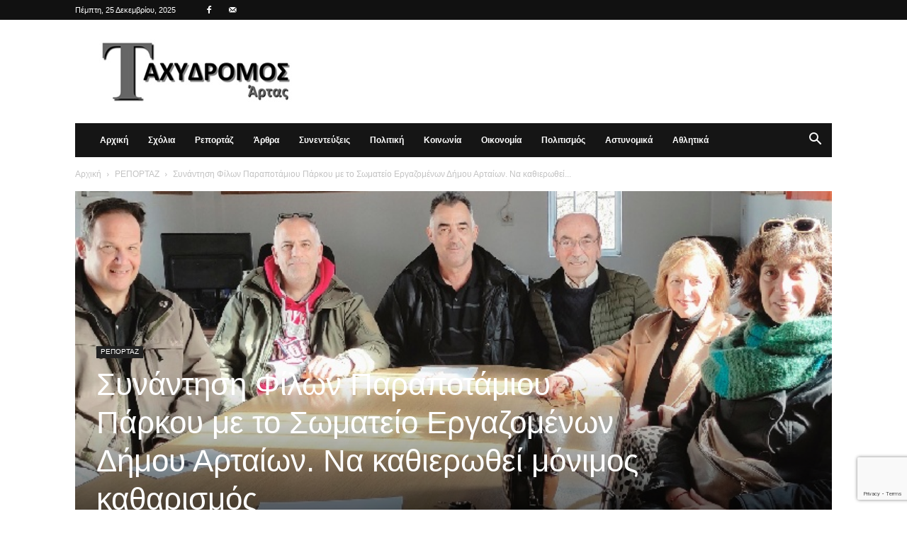

--- FILE ---
content_type: text/html; charset=utf-8
request_url: https://www.google.com/recaptcha/api2/anchor?ar=1&k=6Lc7NYcrAAAAAGekhW-Jr3KVICws-8T5xC34mU5i&co=aHR0cHM6Ly93d3cudGF4eWRyb21vc2FydGFzLmdyOjQ0Mw..&hl=en&v=7gg7H51Q-naNfhmCP3_R47ho&size=invisible&anchor-ms=20000&execute-ms=30000&cb=winico6euivl
body_size: 48184
content:
<!DOCTYPE HTML><html dir="ltr" lang="en"><head><meta http-equiv="Content-Type" content="text/html; charset=UTF-8">
<meta http-equiv="X-UA-Compatible" content="IE=edge">
<title>reCAPTCHA</title>
<style type="text/css">
/* cyrillic-ext */
@font-face {
  font-family: 'Roboto';
  font-style: normal;
  font-weight: 400;
  font-stretch: 100%;
  src: url(//fonts.gstatic.com/s/roboto/v48/KFO7CnqEu92Fr1ME7kSn66aGLdTylUAMa3GUBHMdazTgWw.woff2) format('woff2');
  unicode-range: U+0460-052F, U+1C80-1C8A, U+20B4, U+2DE0-2DFF, U+A640-A69F, U+FE2E-FE2F;
}
/* cyrillic */
@font-face {
  font-family: 'Roboto';
  font-style: normal;
  font-weight: 400;
  font-stretch: 100%;
  src: url(//fonts.gstatic.com/s/roboto/v48/KFO7CnqEu92Fr1ME7kSn66aGLdTylUAMa3iUBHMdazTgWw.woff2) format('woff2');
  unicode-range: U+0301, U+0400-045F, U+0490-0491, U+04B0-04B1, U+2116;
}
/* greek-ext */
@font-face {
  font-family: 'Roboto';
  font-style: normal;
  font-weight: 400;
  font-stretch: 100%;
  src: url(//fonts.gstatic.com/s/roboto/v48/KFO7CnqEu92Fr1ME7kSn66aGLdTylUAMa3CUBHMdazTgWw.woff2) format('woff2');
  unicode-range: U+1F00-1FFF;
}
/* greek */
@font-face {
  font-family: 'Roboto';
  font-style: normal;
  font-weight: 400;
  font-stretch: 100%;
  src: url(//fonts.gstatic.com/s/roboto/v48/KFO7CnqEu92Fr1ME7kSn66aGLdTylUAMa3-UBHMdazTgWw.woff2) format('woff2');
  unicode-range: U+0370-0377, U+037A-037F, U+0384-038A, U+038C, U+038E-03A1, U+03A3-03FF;
}
/* math */
@font-face {
  font-family: 'Roboto';
  font-style: normal;
  font-weight: 400;
  font-stretch: 100%;
  src: url(//fonts.gstatic.com/s/roboto/v48/KFO7CnqEu92Fr1ME7kSn66aGLdTylUAMawCUBHMdazTgWw.woff2) format('woff2');
  unicode-range: U+0302-0303, U+0305, U+0307-0308, U+0310, U+0312, U+0315, U+031A, U+0326-0327, U+032C, U+032F-0330, U+0332-0333, U+0338, U+033A, U+0346, U+034D, U+0391-03A1, U+03A3-03A9, U+03B1-03C9, U+03D1, U+03D5-03D6, U+03F0-03F1, U+03F4-03F5, U+2016-2017, U+2034-2038, U+203C, U+2040, U+2043, U+2047, U+2050, U+2057, U+205F, U+2070-2071, U+2074-208E, U+2090-209C, U+20D0-20DC, U+20E1, U+20E5-20EF, U+2100-2112, U+2114-2115, U+2117-2121, U+2123-214F, U+2190, U+2192, U+2194-21AE, U+21B0-21E5, U+21F1-21F2, U+21F4-2211, U+2213-2214, U+2216-22FF, U+2308-230B, U+2310, U+2319, U+231C-2321, U+2336-237A, U+237C, U+2395, U+239B-23B7, U+23D0, U+23DC-23E1, U+2474-2475, U+25AF, U+25B3, U+25B7, U+25BD, U+25C1, U+25CA, U+25CC, U+25FB, U+266D-266F, U+27C0-27FF, U+2900-2AFF, U+2B0E-2B11, U+2B30-2B4C, U+2BFE, U+3030, U+FF5B, U+FF5D, U+1D400-1D7FF, U+1EE00-1EEFF;
}
/* symbols */
@font-face {
  font-family: 'Roboto';
  font-style: normal;
  font-weight: 400;
  font-stretch: 100%;
  src: url(//fonts.gstatic.com/s/roboto/v48/KFO7CnqEu92Fr1ME7kSn66aGLdTylUAMaxKUBHMdazTgWw.woff2) format('woff2');
  unicode-range: U+0001-000C, U+000E-001F, U+007F-009F, U+20DD-20E0, U+20E2-20E4, U+2150-218F, U+2190, U+2192, U+2194-2199, U+21AF, U+21E6-21F0, U+21F3, U+2218-2219, U+2299, U+22C4-22C6, U+2300-243F, U+2440-244A, U+2460-24FF, U+25A0-27BF, U+2800-28FF, U+2921-2922, U+2981, U+29BF, U+29EB, U+2B00-2BFF, U+4DC0-4DFF, U+FFF9-FFFB, U+10140-1018E, U+10190-1019C, U+101A0, U+101D0-101FD, U+102E0-102FB, U+10E60-10E7E, U+1D2C0-1D2D3, U+1D2E0-1D37F, U+1F000-1F0FF, U+1F100-1F1AD, U+1F1E6-1F1FF, U+1F30D-1F30F, U+1F315, U+1F31C, U+1F31E, U+1F320-1F32C, U+1F336, U+1F378, U+1F37D, U+1F382, U+1F393-1F39F, U+1F3A7-1F3A8, U+1F3AC-1F3AF, U+1F3C2, U+1F3C4-1F3C6, U+1F3CA-1F3CE, U+1F3D4-1F3E0, U+1F3ED, U+1F3F1-1F3F3, U+1F3F5-1F3F7, U+1F408, U+1F415, U+1F41F, U+1F426, U+1F43F, U+1F441-1F442, U+1F444, U+1F446-1F449, U+1F44C-1F44E, U+1F453, U+1F46A, U+1F47D, U+1F4A3, U+1F4B0, U+1F4B3, U+1F4B9, U+1F4BB, U+1F4BF, U+1F4C8-1F4CB, U+1F4D6, U+1F4DA, U+1F4DF, U+1F4E3-1F4E6, U+1F4EA-1F4ED, U+1F4F7, U+1F4F9-1F4FB, U+1F4FD-1F4FE, U+1F503, U+1F507-1F50B, U+1F50D, U+1F512-1F513, U+1F53E-1F54A, U+1F54F-1F5FA, U+1F610, U+1F650-1F67F, U+1F687, U+1F68D, U+1F691, U+1F694, U+1F698, U+1F6AD, U+1F6B2, U+1F6B9-1F6BA, U+1F6BC, U+1F6C6-1F6CF, U+1F6D3-1F6D7, U+1F6E0-1F6EA, U+1F6F0-1F6F3, U+1F6F7-1F6FC, U+1F700-1F7FF, U+1F800-1F80B, U+1F810-1F847, U+1F850-1F859, U+1F860-1F887, U+1F890-1F8AD, U+1F8B0-1F8BB, U+1F8C0-1F8C1, U+1F900-1F90B, U+1F93B, U+1F946, U+1F984, U+1F996, U+1F9E9, U+1FA00-1FA6F, U+1FA70-1FA7C, U+1FA80-1FA89, U+1FA8F-1FAC6, U+1FACE-1FADC, U+1FADF-1FAE9, U+1FAF0-1FAF8, U+1FB00-1FBFF;
}
/* vietnamese */
@font-face {
  font-family: 'Roboto';
  font-style: normal;
  font-weight: 400;
  font-stretch: 100%;
  src: url(//fonts.gstatic.com/s/roboto/v48/KFO7CnqEu92Fr1ME7kSn66aGLdTylUAMa3OUBHMdazTgWw.woff2) format('woff2');
  unicode-range: U+0102-0103, U+0110-0111, U+0128-0129, U+0168-0169, U+01A0-01A1, U+01AF-01B0, U+0300-0301, U+0303-0304, U+0308-0309, U+0323, U+0329, U+1EA0-1EF9, U+20AB;
}
/* latin-ext */
@font-face {
  font-family: 'Roboto';
  font-style: normal;
  font-weight: 400;
  font-stretch: 100%;
  src: url(//fonts.gstatic.com/s/roboto/v48/KFO7CnqEu92Fr1ME7kSn66aGLdTylUAMa3KUBHMdazTgWw.woff2) format('woff2');
  unicode-range: U+0100-02BA, U+02BD-02C5, U+02C7-02CC, U+02CE-02D7, U+02DD-02FF, U+0304, U+0308, U+0329, U+1D00-1DBF, U+1E00-1E9F, U+1EF2-1EFF, U+2020, U+20A0-20AB, U+20AD-20C0, U+2113, U+2C60-2C7F, U+A720-A7FF;
}
/* latin */
@font-face {
  font-family: 'Roboto';
  font-style: normal;
  font-weight: 400;
  font-stretch: 100%;
  src: url(//fonts.gstatic.com/s/roboto/v48/KFO7CnqEu92Fr1ME7kSn66aGLdTylUAMa3yUBHMdazQ.woff2) format('woff2');
  unicode-range: U+0000-00FF, U+0131, U+0152-0153, U+02BB-02BC, U+02C6, U+02DA, U+02DC, U+0304, U+0308, U+0329, U+2000-206F, U+20AC, U+2122, U+2191, U+2193, U+2212, U+2215, U+FEFF, U+FFFD;
}
/* cyrillic-ext */
@font-face {
  font-family: 'Roboto';
  font-style: normal;
  font-weight: 500;
  font-stretch: 100%;
  src: url(//fonts.gstatic.com/s/roboto/v48/KFO7CnqEu92Fr1ME7kSn66aGLdTylUAMa3GUBHMdazTgWw.woff2) format('woff2');
  unicode-range: U+0460-052F, U+1C80-1C8A, U+20B4, U+2DE0-2DFF, U+A640-A69F, U+FE2E-FE2F;
}
/* cyrillic */
@font-face {
  font-family: 'Roboto';
  font-style: normal;
  font-weight: 500;
  font-stretch: 100%;
  src: url(//fonts.gstatic.com/s/roboto/v48/KFO7CnqEu92Fr1ME7kSn66aGLdTylUAMa3iUBHMdazTgWw.woff2) format('woff2');
  unicode-range: U+0301, U+0400-045F, U+0490-0491, U+04B0-04B1, U+2116;
}
/* greek-ext */
@font-face {
  font-family: 'Roboto';
  font-style: normal;
  font-weight: 500;
  font-stretch: 100%;
  src: url(//fonts.gstatic.com/s/roboto/v48/KFO7CnqEu92Fr1ME7kSn66aGLdTylUAMa3CUBHMdazTgWw.woff2) format('woff2');
  unicode-range: U+1F00-1FFF;
}
/* greek */
@font-face {
  font-family: 'Roboto';
  font-style: normal;
  font-weight: 500;
  font-stretch: 100%;
  src: url(//fonts.gstatic.com/s/roboto/v48/KFO7CnqEu92Fr1ME7kSn66aGLdTylUAMa3-UBHMdazTgWw.woff2) format('woff2');
  unicode-range: U+0370-0377, U+037A-037F, U+0384-038A, U+038C, U+038E-03A1, U+03A3-03FF;
}
/* math */
@font-face {
  font-family: 'Roboto';
  font-style: normal;
  font-weight: 500;
  font-stretch: 100%;
  src: url(//fonts.gstatic.com/s/roboto/v48/KFO7CnqEu92Fr1ME7kSn66aGLdTylUAMawCUBHMdazTgWw.woff2) format('woff2');
  unicode-range: U+0302-0303, U+0305, U+0307-0308, U+0310, U+0312, U+0315, U+031A, U+0326-0327, U+032C, U+032F-0330, U+0332-0333, U+0338, U+033A, U+0346, U+034D, U+0391-03A1, U+03A3-03A9, U+03B1-03C9, U+03D1, U+03D5-03D6, U+03F0-03F1, U+03F4-03F5, U+2016-2017, U+2034-2038, U+203C, U+2040, U+2043, U+2047, U+2050, U+2057, U+205F, U+2070-2071, U+2074-208E, U+2090-209C, U+20D0-20DC, U+20E1, U+20E5-20EF, U+2100-2112, U+2114-2115, U+2117-2121, U+2123-214F, U+2190, U+2192, U+2194-21AE, U+21B0-21E5, U+21F1-21F2, U+21F4-2211, U+2213-2214, U+2216-22FF, U+2308-230B, U+2310, U+2319, U+231C-2321, U+2336-237A, U+237C, U+2395, U+239B-23B7, U+23D0, U+23DC-23E1, U+2474-2475, U+25AF, U+25B3, U+25B7, U+25BD, U+25C1, U+25CA, U+25CC, U+25FB, U+266D-266F, U+27C0-27FF, U+2900-2AFF, U+2B0E-2B11, U+2B30-2B4C, U+2BFE, U+3030, U+FF5B, U+FF5D, U+1D400-1D7FF, U+1EE00-1EEFF;
}
/* symbols */
@font-face {
  font-family: 'Roboto';
  font-style: normal;
  font-weight: 500;
  font-stretch: 100%;
  src: url(//fonts.gstatic.com/s/roboto/v48/KFO7CnqEu92Fr1ME7kSn66aGLdTylUAMaxKUBHMdazTgWw.woff2) format('woff2');
  unicode-range: U+0001-000C, U+000E-001F, U+007F-009F, U+20DD-20E0, U+20E2-20E4, U+2150-218F, U+2190, U+2192, U+2194-2199, U+21AF, U+21E6-21F0, U+21F3, U+2218-2219, U+2299, U+22C4-22C6, U+2300-243F, U+2440-244A, U+2460-24FF, U+25A0-27BF, U+2800-28FF, U+2921-2922, U+2981, U+29BF, U+29EB, U+2B00-2BFF, U+4DC0-4DFF, U+FFF9-FFFB, U+10140-1018E, U+10190-1019C, U+101A0, U+101D0-101FD, U+102E0-102FB, U+10E60-10E7E, U+1D2C0-1D2D3, U+1D2E0-1D37F, U+1F000-1F0FF, U+1F100-1F1AD, U+1F1E6-1F1FF, U+1F30D-1F30F, U+1F315, U+1F31C, U+1F31E, U+1F320-1F32C, U+1F336, U+1F378, U+1F37D, U+1F382, U+1F393-1F39F, U+1F3A7-1F3A8, U+1F3AC-1F3AF, U+1F3C2, U+1F3C4-1F3C6, U+1F3CA-1F3CE, U+1F3D4-1F3E0, U+1F3ED, U+1F3F1-1F3F3, U+1F3F5-1F3F7, U+1F408, U+1F415, U+1F41F, U+1F426, U+1F43F, U+1F441-1F442, U+1F444, U+1F446-1F449, U+1F44C-1F44E, U+1F453, U+1F46A, U+1F47D, U+1F4A3, U+1F4B0, U+1F4B3, U+1F4B9, U+1F4BB, U+1F4BF, U+1F4C8-1F4CB, U+1F4D6, U+1F4DA, U+1F4DF, U+1F4E3-1F4E6, U+1F4EA-1F4ED, U+1F4F7, U+1F4F9-1F4FB, U+1F4FD-1F4FE, U+1F503, U+1F507-1F50B, U+1F50D, U+1F512-1F513, U+1F53E-1F54A, U+1F54F-1F5FA, U+1F610, U+1F650-1F67F, U+1F687, U+1F68D, U+1F691, U+1F694, U+1F698, U+1F6AD, U+1F6B2, U+1F6B9-1F6BA, U+1F6BC, U+1F6C6-1F6CF, U+1F6D3-1F6D7, U+1F6E0-1F6EA, U+1F6F0-1F6F3, U+1F6F7-1F6FC, U+1F700-1F7FF, U+1F800-1F80B, U+1F810-1F847, U+1F850-1F859, U+1F860-1F887, U+1F890-1F8AD, U+1F8B0-1F8BB, U+1F8C0-1F8C1, U+1F900-1F90B, U+1F93B, U+1F946, U+1F984, U+1F996, U+1F9E9, U+1FA00-1FA6F, U+1FA70-1FA7C, U+1FA80-1FA89, U+1FA8F-1FAC6, U+1FACE-1FADC, U+1FADF-1FAE9, U+1FAF0-1FAF8, U+1FB00-1FBFF;
}
/* vietnamese */
@font-face {
  font-family: 'Roboto';
  font-style: normal;
  font-weight: 500;
  font-stretch: 100%;
  src: url(//fonts.gstatic.com/s/roboto/v48/KFO7CnqEu92Fr1ME7kSn66aGLdTylUAMa3OUBHMdazTgWw.woff2) format('woff2');
  unicode-range: U+0102-0103, U+0110-0111, U+0128-0129, U+0168-0169, U+01A0-01A1, U+01AF-01B0, U+0300-0301, U+0303-0304, U+0308-0309, U+0323, U+0329, U+1EA0-1EF9, U+20AB;
}
/* latin-ext */
@font-face {
  font-family: 'Roboto';
  font-style: normal;
  font-weight: 500;
  font-stretch: 100%;
  src: url(//fonts.gstatic.com/s/roboto/v48/KFO7CnqEu92Fr1ME7kSn66aGLdTylUAMa3KUBHMdazTgWw.woff2) format('woff2');
  unicode-range: U+0100-02BA, U+02BD-02C5, U+02C7-02CC, U+02CE-02D7, U+02DD-02FF, U+0304, U+0308, U+0329, U+1D00-1DBF, U+1E00-1E9F, U+1EF2-1EFF, U+2020, U+20A0-20AB, U+20AD-20C0, U+2113, U+2C60-2C7F, U+A720-A7FF;
}
/* latin */
@font-face {
  font-family: 'Roboto';
  font-style: normal;
  font-weight: 500;
  font-stretch: 100%;
  src: url(//fonts.gstatic.com/s/roboto/v48/KFO7CnqEu92Fr1ME7kSn66aGLdTylUAMa3yUBHMdazQ.woff2) format('woff2');
  unicode-range: U+0000-00FF, U+0131, U+0152-0153, U+02BB-02BC, U+02C6, U+02DA, U+02DC, U+0304, U+0308, U+0329, U+2000-206F, U+20AC, U+2122, U+2191, U+2193, U+2212, U+2215, U+FEFF, U+FFFD;
}
/* cyrillic-ext */
@font-face {
  font-family: 'Roboto';
  font-style: normal;
  font-weight: 900;
  font-stretch: 100%;
  src: url(//fonts.gstatic.com/s/roboto/v48/KFO7CnqEu92Fr1ME7kSn66aGLdTylUAMa3GUBHMdazTgWw.woff2) format('woff2');
  unicode-range: U+0460-052F, U+1C80-1C8A, U+20B4, U+2DE0-2DFF, U+A640-A69F, U+FE2E-FE2F;
}
/* cyrillic */
@font-face {
  font-family: 'Roboto';
  font-style: normal;
  font-weight: 900;
  font-stretch: 100%;
  src: url(//fonts.gstatic.com/s/roboto/v48/KFO7CnqEu92Fr1ME7kSn66aGLdTylUAMa3iUBHMdazTgWw.woff2) format('woff2');
  unicode-range: U+0301, U+0400-045F, U+0490-0491, U+04B0-04B1, U+2116;
}
/* greek-ext */
@font-face {
  font-family: 'Roboto';
  font-style: normal;
  font-weight: 900;
  font-stretch: 100%;
  src: url(//fonts.gstatic.com/s/roboto/v48/KFO7CnqEu92Fr1ME7kSn66aGLdTylUAMa3CUBHMdazTgWw.woff2) format('woff2');
  unicode-range: U+1F00-1FFF;
}
/* greek */
@font-face {
  font-family: 'Roboto';
  font-style: normal;
  font-weight: 900;
  font-stretch: 100%;
  src: url(//fonts.gstatic.com/s/roboto/v48/KFO7CnqEu92Fr1ME7kSn66aGLdTylUAMa3-UBHMdazTgWw.woff2) format('woff2');
  unicode-range: U+0370-0377, U+037A-037F, U+0384-038A, U+038C, U+038E-03A1, U+03A3-03FF;
}
/* math */
@font-face {
  font-family: 'Roboto';
  font-style: normal;
  font-weight: 900;
  font-stretch: 100%;
  src: url(//fonts.gstatic.com/s/roboto/v48/KFO7CnqEu92Fr1ME7kSn66aGLdTylUAMawCUBHMdazTgWw.woff2) format('woff2');
  unicode-range: U+0302-0303, U+0305, U+0307-0308, U+0310, U+0312, U+0315, U+031A, U+0326-0327, U+032C, U+032F-0330, U+0332-0333, U+0338, U+033A, U+0346, U+034D, U+0391-03A1, U+03A3-03A9, U+03B1-03C9, U+03D1, U+03D5-03D6, U+03F0-03F1, U+03F4-03F5, U+2016-2017, U+2034-2038, U+203C, U+2040, U+2043, U+2047, U+2050, U+2057, U+205F, U+2070-2071, U+2074-208E, U+2090-209C, U+20D0-20DC, U+20E1, U+20E5-20EF, U+2100-2112, U+2114-2115, U+2117-2121, U+2123-214F, U+2190, U+2192, U+2194-21AE, U+21B0-21E5, U+21F1-21F2, U+21F4-2211, U+2213-2214, U+2216-22FF, U+2308-230B, U+2310, U+2319, U+231C-2321, U+2336-237A, U+237C, U+2395, U+239B-23B7, U+23D0, U+23DC-23E1, U+2474-2475, U+25AF, U+25B3, U+25B7, U+25BD, U+25C1, U+25CA, U+25CC, U+25FB, U+266D-266F, U+27C0-27FF, U+2900-2AFF, U+2B0E-2B11, U+2B30-2B4C, U+2BFE, U+3030, U+FF5B, U+FF5D, U+1D400-1D7FF, U+1EE00-1EEFF;
}
/* symbols */
@font-face {
  font-family: 'Roboto';
  font-style: normal;
  font-weight: 900;
  font-stretch: 100%;
  src: url(//fonts.gstatic.com/s/roboto/v48/KFO7CnqEu92Fr1ME7kSn66aGLdTylUAMaxKUBHMdazTgWw.woff2) format('woff2');
  unicode-range: U+0001-000C, U+000E-001F, U+007F-009F, U+20DD-20E0, U+20E2-20E4, U+2150-218F, U+2190, U+2192, U+2194-2199, U+21AF, U+21E6-21F0, U+21F3, U+2218-2219, U+2299, U+22C4-22C6, U+2300-243F, U+2440-244A, U+2460-24FF, U+25A0-27BF, U+2800-28FF, U+2921-2922, U+2981, U+29BF, U+29EB, U+2B00-2BFF, U+4DC0-4DFF, U+FFF9-FFFB, U+10140-1018E, U+10190-1019C, U+101A0, U+101D0-101FD, U+102E0-102FB, U+10E60-10E7E, U+1D2C0-1D2D3, U+1D2E0-1D37F, U+1F000-1F0FF, U+1F100-1F1AD, U+1F1E6-1F1FF, U+1F30D-1F30F, U+1F315, U+1F31C, U+1F31E, U+1F320-1F32C, U+1F336, U+1F378, U+1F37D, U+1F382, U+1F393-1F39F, U+1F3A7-1F3A8, U+1F3AC-1F3AF, U+1F3C2, U+1F3C4-1F3C6, U+1F3CA-1F3CE, U+1F3D4-1F3E0, U+1F3ED, U+1F3F1-1F3F3, U+1F3F5-1F3F7, U+1F408, U+1F415, U+1F41F, U+1F426, U+1F43F, U+1F441-1F442, U+1F444, U+1F446-1F449, U+1F44C-1F44E, U+1F453, U+1F46A, U+1F47D, U+1F4A3, U+1F4B0, U+1F4B3, U+1F4B9, U+1F4BB, U+1F4BF, U+1F4C8-1F4CB, U+1F4D6, U+1F4DA, U+1F4DF, U+1F4E3-1F4E6, U+1F4EA-1F4ED, U+1F4F7, U+1F4F9-1F4FB, U+1F4FD-1F4FE, U+1F503, U+1F507-1F50B, U+1F50D, U+1F512-1F513, U+1F53E-1F54A, U+1F54F-1F5FA, U+1F610, U+1F650-1F67F, U+1F687, U+1F68D, U+1F691, U+1F694, U+1F698, U+1F6AD, U+1F6B2, U+1F6B9-1F6BA, U+1F6BC, U+1F6C6-1F6CF, U+1F6D3-1F6D7, U+1F6E0-1F6EA, U+1F6F0-1F6F3, U+1F6F7-1F6FC, U+1F700-1F7FF, U+1F800-1F80B, U+1F810-1F847, U+1F850-1F859, U+1F860-1F887, U+1F890-1F8AD, U+1F8B0-1F8BB, U+1F8C0-1F8C1, U+1F900-1F90B, U+1F93B, U+1F946, U+1F984, U+1F996, U+1F9E9, U+1FA00-1FA6F, U+1FA70-1FA7C, U+1FA80-1FA89, U+1FA8F-1FAC6, U+1FACE-1FADC, U+1FADF-1FAE9, U+1FAF0-1FAF8, U+1FB00-1FBFF;
}
/* vietnamese */
@font-face {
  font-family: 'Roboto';
  font-style: normal;
  font-weight: 900;
  font-stretch: 100%;
  src: url(//fonts.gstatic.com/s/roboto/v48/KFO7CnqEu92Fr1ME7kSn66aGLdTylUAMa3OUBHMdazTgWw.woff2) format('woff2');
  unicode-range: U+0102-0103, U+0110-0111, U+0128-0129, U+0168-0169, U+01A0-01A1, U+01AF-01B0, U+0300-0301, U+0303-0304, U+0308-0309, U+0323, U+0329, U+1EA0-1EF9, U+20AB;
}
/* latin-ext */
@font-face {
  font-family: 'Roboto';
  font-style: normal;
  font-weight: 900;
  font-stretch: 100%;
  src: url(//fonts.gstatic.com/s/roboto/v48/KFO7CnqEu92Fr1ME7kSn66aGLdTylUAMa3KUBHMdazTgWw.woff2) format('woff2');
  unicode-range: U+0100-02BA, U+02BD-02C5, U+02C7-02CC, U+02CE-02D7, U+02DD-02FF, U+0304, U+0308, U+0329, U+1D00-1DBF, U+1E00-1E9F, U+1EF2-1EFF, U+2020, U+20A0-20AB, U+20AD-20C0, U+2113, U+2C60-2C7F, U+A720-A7FF;
}
/* latin */
@font-face {
  font-family: 'Roboto';
  font-style: normal;
  font-weight: 900;
  font-stretch: 100%;
  src: url(//fonts.gstatic.com/s/roboto/v48/KFO7CnqEu92Fr1ME7kSn66aGLdTylUAMa3yUBHMdazQ.woff2) format('woff2');
  unicode-range: U+0000-00FF, U+0131, U+0152-0153, U+02BB-02BC, U+02C6, U+02DA, U+02DC, U+0304, U+0308, U+0329, U+2000-206F, U+20AC, U+2122, U+2191, U+2193, U+2212, U+2215, U+FEFF, U+FFFD;
}

</style>
<link rel="stylesheet" type="text/css" href="https://www.gstatic.com/recaptcha/releases/7gg7H51Q-naNfhmCP3_R47ho/styles__ltr.css">
<script nonce="_BoHoWAe3nt80SXjG2Sk0Q" type="text/javascript">window['__recaptcha_api'] = 'https://www.google.com/recaptcha/api2/';</script>
<script type="text/javascript" src="https://www.gstatic.com/recaptcha/releases/7gg7H51Q-naNfhmCP3_R47ho/recaptcha__en.js" nonce="_BoHoWAe3nt80SXjG2Sk0Q">
      
    </script></head>
<body><div id="rc-anchor-alert" class="rc-anchor-alert"></div>
<input type="hidden" id="recaptcha-token" value="[base64]">
<script type="text/javascript" nonce="_BoHoWAe3nt80SXjG2Sk0Q">
      recaptcha.anchor.Main.init("[\x22ainput\x22,[\x22bgdata\x22,\x22\x22,\[base64]/[base64]/UltIKytdPWE6KGE8MjA0OD9SW0grK109YT4+NnwxOTI6KChhJjY0NTEyKT09NTUyOTYmJnErMTxoLmxlbmd0aCYmKGguY2hhckNvZGVBdChxKzEpJjY0NTEyKT09NTYzMjA/[base64]/MjU1OlI/[base64]/[base64]/[base64]/[base64]/[base64]/[base64]/[base64]/[base64]/[base64]/[base64]\x22,\[base64]\x22,\x22f0I4woRMflZ3w57DmsO/w6LCvR0xwolWdiMWwqZow5/CiAxqwptHAcKjwp3CtMOww4onw7lyFMObwqbDnMKLJcOxwqTDh2HDiizCkcOawp/DuC0sPy5Swp/DngHDhcKUAxLChDhDw4nDhRjCrB8Ww5RZwr7DtsOgwpZQwqbCsAHDm8ORwr0yGhkvwrkfAsKPw7zCik/DnkXCrDTCrsOuw7Z7wpfDkMKEwovCrTFJdMORwo3DscKrwowUH2zDsMOhwoAHQcKsw5nChsO9w6nDocKCw67DjSLDlcKVwoJEw7p/w5I/N8OJXcKHwp9eIcK5w7LCk8Ojw6E/[base64]/DkMO7wplCw7ITdRXDshDCtm3Cng3Dv8ONw6FtHMKJwo1+acKDJsOzCsOvw6XCosKww4tBwrJHw5LDvyk/w7cLwoDDgx1+ZsOjWcOPw6PDncO4SAI3wpHDvAZDQSlfMxbDscKrWMKdcjA+eMOTQsKPwqTDi8OFw4bDv8KxeGXCu8OwQcOhw5XDjsO+dU/Dj1giw5rDmMKXSQnCpcO0worDqmPCh8Oue8OmTcO4VMKKw5/Cj8OGDsOUwoRMw4BYK8OSw45dwrkrYUhmwrN/[base64]/CqMK7OHjCpcKmw7drfsK4OSQNFCLDi3ttwopMDDTDrWDDvMOEw4sTwpJ4w69pJsOVwp52McKEwqEDZ2ldw6XDpsOREsO7OhIRwrdAf8KOwr5iNz1Zw5rCgsOvw4AZUk/CvMO3IcOCwpXDhsKHw5HDqT/[base64]/CqcONwr5SPxp6YUHDrUfDlxPDncOSw605YsKKwq7Dil0tFUDDuG7DqMK6w4bDujw6wrrCtcOyBsOyFh4ew6TChkgAwqMzEcOww4DCk1jCqcK8wrZtJ8O0w6HCth7DrwfDpsKFcAE6woYbLzR1eMKTw64iESzDg8OVwowHwpPDgcOoK0wFwqpMw5jDisKKQ1FSMsK/Y39Kwr5MwrbCp2h4LsKww4dLOGcFW1VSORgaw7dlPsOZbsO/Hh/Dg8OZK3rDmVPDvsK5T8OJdGUtecK/w6lKRMKWUhvDp8KGJMKHw5UNw6A3OyTDtsKDaMOhRHzDpMO8w7cOw6xXwpDCmMOpwq4lYU9rScOtw6tEaMOXwppKwoJzwrEQE8KiWCbCv8OWP8OAQsKjNEHChcOrwrvDjcOeTAgdw4XDujBwMQXCpArDuRQMwrXDu3bCoFUmbWHDjWI/wpzChcOsw5nDhXF0w5zCqcKRw4bCihVMIMKlwpUWwoBWaMKcfSTCmsKoN8KDDQbCssKQwpYOw5EpIsKfwrTDlR0ow5LDqMO2MjjCh0Yhw4Vqw4DDvcO9w74bwoTCtnAhw50gw4MCMS7CqsK6VsOnAMOAaMOYbcKafWtmZl1sd0nCjMOaw7zCiyB8wp5owqPDqMO/WcKbwrHCgQAzwp1SfFPDiQfDhi4Iw54PBQXDhy0/[base64]/DlMKRGcKFQMKowqxcwo/CkDAwwqcdcn3Dn00rw60SMFXCmMOEbB1eaHTDoMOIdAzCun/DvRRydBxwworDn1vDr0d/[base64]/Dr8KyKgrDpXMNw51HJcODBsOKf1ZzFsOvwoPDpsOwZl9HS0BiwqzCmC7CnXrDkcOQbh0pCcKgJcOWwqkYKsOIw5XDpSLDngjDlQDCpX0DwrlmcAAvw4TCrcKbUjDDmcOrw4DCoWZVwpcGwpTCmVPCgcKJVsODwqTDs8Ocw5bDjn/[base64]/CpsO3A8KIw7HCmBDDrMOLwo/[base64]/DicKQFMOMGcOiwoHDnHFCe8Oqw6l3CFnDtwrDvSPCrsKrwpVWWULCqMKbw6/DqBROIcKBwqjDk8OGdXHDicKSwpIRMjJzw58QwrLDjMKUC8KVw6LCocO0woAow5xcw6ZSw6DDgcO0eMOsMgfDiMKoZBcld2jDoz51WwHCjMKmEcOyw6Yjwotqw55RwonCqMK7woxPw53ChcO1w75Iw6zDrsOewqM/FMKVM8O5YcOCSSRYI0fCqsK2EsOnw7rCv8KiwrPCpWI0wpLChlcQMQHCqHfDlHDCl8OXQAjCucKWFjwpw7jCkMKfw4NvVMKCw4Uuw4oiwo4IFQBOZcKqwrxTwp/[base64]/Cv8KFw4Y5w7fDgTZOw4hLwpdhMB8OOMKvEUnDgzLCmsKTw5oWwoNiw5JdIll2AsOkfgPCt8K8VcOcD3h5WxjDu31jwp3DgWtTHcK7w79kwqIQw4AywohMckd9BcOGScOjw6V8wo9Vw4/DgcKmO8K4wpBCChIrbsKBw6dfVxYkREUgwrTDpcOtFsKKHsOHDRLCqC7CucKEKcOVL2VZw4TDs8OWa8KjwoA/[base64]/DlSDCvcKdXS5Ff8O6EsO3w65tw5fCq1PCpsOCw5rCnMKIw5MkOUh0d8KZci/DjsOtayF6w6A5w7TDg8Ohw5PCgcO9wo7CvzRbw6/CncK9wo18wrDDgwhFwpzDpsKqwpEIwpYVPMKQE8OTw6fDl0FnYzF4wonDv8KWwqHCrk/[base64]/d1l9BcKYw4Z3CmjClcOaWMOew7tYwrceRShOw6dkwrzDrcKSScKVwpAuw7nDkMKdwq/Dths9csK+w7TDj13DmcOWwoQCwoVsw4jCs8O+w5rCqBtFw4VKwp1xw6TCrB/DuX9YZCddU8Knwr8RecOMw5nDvk/DrcOMw5FjQsOmCmrCvcKiXSQ6QlwJwr18w4ZIR0/CvsOKWGDCqcKlKmd7wotpU8KTw5fCmAPDmnfDjDrCsMOEwqnDs8OoUsKwCmDDr1pnw6lhbMO1w48hw4w2VcOnITbCrsKXQMK/wqDCucKoUxgQMcKxwrHCnEhywo/Dl0fCrMOaB8OxMyDDrx3DngLCoMOlJmHDiB02wowhHkRMPcOcw45MOMKPw5nCkGzCo3PDnsK3w5DDnS5vw7fDjxhfGcOUwrbCrBHDnCd8w4LCtncVwo3Cp8KRbcO0ZMO3w5/CoV4lXwvDpnp8wqFpYibCqRALw7HCl8KjYjswwoBDwpdrwqQIw5cjLsOeeMO6wpRiw6cibnLDkldkOsO/wojCjy90wr4awrrDjsOcEMKrN8OWL0cUwrQFwpLCj8OOZsKGOEEpIcOoPh7DpFHDlXLDs8KJQMOZwp40ZcOgwozCtE4kw6jCs8OUW8O9wqDDv1rCl0ZBw7t+w74ewrVgwpEww65pRMKeSsKawr/Di8K4IsKNE3vDngUXWcOswonDksO/w7woacKcAMOlwqzDp8OSLXZbwq7Cs27DncOaAcONworCvg/CvjFqRMOGECAOEMOKw6Nqw4wUwpPCq8OvMTJcw7PChzTDlsKYczx3w7TCvifDksOGwr3DrX7CthgkB3LDhC5vIcK/wrnCiyXDqcOkLh/CugcTBERCCcKnS2LCnMORw4ltw4IIw4xIGMKKwpjDtsK+wo7DjB/[base64]/DqMOnfyPDpiAEw5vCisKKw4/ClcK+QFJsZwU8CcKHwqNREsOYMGJ3wqwNw6jCi2PDpsO1w7kcGFtJwp1fw4lEw7LClAnCsMO7wrtgwrkzw5vDiFRDJkTDqyLDvUhWJgc8c8Kswr1xV8KNwp3CosKyE8Knw7/[base64]/DgHh/[base64]/CpnrDiMKLDMKtw7XCrcOXwqPCr27CkQNdbmnCmS43w6Q0w73CvS7DjMKuwonDuxVQaMKZw7bDl8KCOMOVwp8pw5TDs8KVw5DDicOjwqjDrcObDSInAx4Aw7crDsOAMsK2cVVEeB0Lw5rDv8OcwpYgwoDCrQFQwoMiwqzDozXCsl8/wrzDlwvDncK5BQ8CXwrDpcKgL8OPwqo5KsK3wq7Cu2vClMKpAsOzHTzDjjkswr7CkhrCvjoERMKWwqDDkyjDosOzPcKnLnweRMOjw6UqDyvChiPCjXNuPsKfEMOXwpHDrAjDqcObXhPDti/CjmUVd8KdwqrCgwDCiTrCoXjDt3fDtk7CtENsL3/Cr8KRG8ORwqnDhcO9DQ4nwrXDiMOrwrc2WDwKK8KUwrteKsK7w5NVw7bCisKJL2cjwp3CniEew4rDsnNpwrElwrVcQXPChsKLw57ChsKSFwHDuUHCo8K9GMOuwpxPS3bDg3/DnUYpHcOQw4VaQMKDHiLCvnbDozxvw59kFD7DjcKCwpkywp7Dq03DomlsLhh8K8OeaiQcwrVUO8ODwpd9wp5XdUQGw6o1w6/DnsOoPcOBw6rCkifDql4lYnnDksKgNh9Ew47CmxXCp8KjwrwNZx/DhcOeMkbDtcOVQHotXcKGdMOgw4BkXU7DiMO2w7LCvw7ClcOqbMKkMcKvWMOYUzY/JsONwrbDl3MYwpgyDErCrkjDuR3Du8OESyVBw5rDtcOnw63Cu8K9woRlwpcxw6tcw6F3wrAwwr/Dv8KzwrB6wpZpQGvCtcKMw6IBwod4wqZjFcOTSMOjw4TDicKSwrAeIn/DlMOcw6fCrVLDk8KMw4DCi8OOwpMmF8OoesKvS8OXUcK3wrAZP8OJaStCw4PDmTEQwpphw5fDqEHCkcOLQ8KJPTnDtMKpw6LDpzFVwrc/[base64]/[base64]/[base64]/wp7CjsOxfsO+QsOzw6zCuWvDsMKWw7spfcKNZcKaVMO5w53CicO7LMOqayjDoDEjw6IAwqLDpsO1PcOtL8OgNMO2SmxCeSvCtwTCp8OEAzxiw5Ivw4XDpUZhOSLCrgdqVsO1K8K/w7nDi8ONw5fCiALCiXjDtnRow6/ChALCgsOSwrPDtyvDtMOqwpl5w7VTwrIOw4weZj7CrjfCv2Ubw7XCliVQL8KdwqMYwrJ3D8KJw4zDisOQZMKRwp3DoUPDiyfDgRvDhMK/[base64]/DqcK7wprDjmsZcSEtw4JlOS0mQgDCuMKAwqV0FjQXTRQqwo3CiBPDoX7Dl2vClX/DrsK3YjMLw5LDlwRbw6TCpsOLV2jDncORSsOswpdpRcOvw7FHJkPCs3TDrCHDqEB/w655w4MFAsK3wrgNw416ND9ww5PChA/DhmMdw6pNUBfCtcOMdzxdw65wf8OSZMOYwq/Dj8KXd39qwrklwoMhGcOewpIWJcKzw6t0aMOfwoNMOsOQwqAFWMKfDcO/WcKsHcOxKsOqBSjCq8K6w6pKwqXDoRjCimPCu8KtwocLK2kzcAXCs8Oiw53DkBrCk8KRWsKyJy8MaMKMwrBkPsOcw44OXsKxwohKTsORL8O/w6kLI8KnHcOBwpXCvFp5w749V2/DmUzClsKAwr/DrkUFHRbDksOhwocAw7bClMOMwqjDtnjCvB0gG10HOMOAwrsqfcOAw4fCqsKIT8KJKMKMwqELwrrDiXjCi8KnfXY/HTnDs8KuEMOYwoHDlcK3QAnCmiDDuXVMw63CucOyw4ZVwovCk3vDkEXDnw8ZbHscFMK1XsOFa8OQw7UCw7JZKRLDl0Edw4VKI13DjcOYwoF7RMKpwqwhS1lmwq1Rw74Wd8OpeSzCmTJuSMOvWT45b8O9wq80wovCn8O5DiPChl/DjznDosOUIQfDmcKtwr7DkSLDncOXwrPCrA1ww6DDm8OIZCg/wqU2w69cXyvDpAQJPMOYwrtBwoLDvhZtw5dbYcOWb8KlwqXClMOBwr7CvXM5wqJIwpXCt8O3wp/DkGfDnsOmM8OxwqLCpDVHJVJgEwjCkcO0woxrw44Gwqw7MMKLPcKowpLDv1XClQIsw5dyFG3DjcKawqoGVGVxBcKpw40VPcO3cE1/w5wFwo07Kz/ChcKfw43CjMK5PwIewqPDl8KQw4PCvAfCljvDsnrCrMOMw4BCw5M7w7LDpxXCgSoIwpQoaDXCjMK0OTzDg8KqL0LCusOETcK7TBLDtcOyw5LCg1IiG8Obw4vChycaw4R9woTDgRN/w6ouSWdcaMOlwrV7w6Ehw7sfCkJNw49qwoNYTntvcMOEwrvCh1BYw7wdUR4LMX3DmMO8wrBfW8OadMOsN8OyeMKewrPCpmlww63CrsOIPMKdw44QEsOfVEdZShwVw7lQwroHCsO9KgXDhjgQd8K4wovDusOQw4AbBVnChcOLCRFWJcKQw6fCqMKDw6DCncO2w4/DkMKCw7PCpWswdMKRw5NofS4gwr/DliLDj8KAw7LDmcOkUsKVwoPCvMKiw5zCpSZnwp8HSMOLw61Ww7REwonCrcOaThbCvlvChAx4wpcMN8OpwqTDp8KYX8O8w5TCnMKww5tUNgXCn8Khwp/CjMKMPH7DiE4uwpDDrDJ7w7fCi3HCpEBef1giZ8OQJEA6ZVXDv0bCnMOhw6rCqcOnCwvCv17CvDQ4DnfCqcOWw7kAw4pUwpxqwqJSVhjCllrDs8OeHcOxJMK9LxR2woLCrlsiw6/CiCnCj8OtT8OCYyfCgsO5wp/Dl8Ocw7IrwpLCv8OuwqzDq3RLwoYrak7Di8OKw4HDrsKnLQFYOCVDwoEne8K+wrtMOcOzwq/Dr8O/wp7DjcKTw5VXw5zDk8OSw4FDwp5wwo/CvQ4jccKHXUEuwozCuMOMwpZ/w6Bbw57CuGFTZsKnEcKBA1pwUFROf1sHcTPCtSHDgQLCgcKKwpkhw4LDtMO/XjEWLBwAwrI3G8K+wp3CtcODw6VsJsOTwqsMfMOUw5tdXsO6YU/CqsKaKyXCjcO0KB8BFsOfw4lGXy9SBWzCusORRncqImbCnksvw4bCjQhJwoPCqQbDpQBWwpjCqcOVazPCocOGUMKZw5Zeb8ONwoNYw60cwq7CnsOyw5B0SwrDhcOgUHQBwpLCkCJCAMOnSijDukkCQk3Dg8KDdAbCjMOAw44Nw7XCoMKCCsOoQD/[base64]/DgcOJwp45w4h9w7p3wp7DtMKhZ8OSOcORwosnwozConbDgMOfPUBdV8OiUcKQe1AQc07ChMOifsO4w7kHFcK1wolEwrNxwoxuZ8KLwovDvsOZwpYPJsOOW8KvZ0/DrcO+wpTDmMKQw6LDvnpuW8K2w6PCmi48w7LDqcKSKMK/w6PCssO3ZEhXw4jCozUgwozCrsKKJ1UWTsKgU2HDtcKDw4rDqDAHOsK6HCXDv8KXVlouG8OWT1Fhw5TCt10jw5BAKlPDscOpwqPDpcO5wrvDisK8fsKKw5TCqsK/EcOiw4HDjsKowoPDg2AGJ8OqwobDhcOhw6QMTCE5TcKMw5vCjzIsw48gw7vCq1N9w7vCgGnCgMK7wqTDiMO/woLDjsKgI8ODPMKyc8OBw70Pwqpvw7VRw7TClsOBw6opdMKpT0vCjiPCtDnDr8KZwpXCiX3CpsKjWxN0ZgnCpDDDqsOcXsK9BVPDpcK+I1ASRcOcU3/CrcK7GsKFw6hdT1sZwr/[base64]/FMOHw7/CpBEAN8OnLEzDssOfKlzDu2dGeFLDlgXDnWHDuMK6w59qwqZ4ayrDrzoWwr/DnsKWw7tIX8KKbUDDpGTCnMOaw4VDL8KSw5hBcMOWwoTChMO1w63DksK7wqlCw6oLSsKPwrIgwqLCkh5rB8KHw6bCrQhAwpvCv8KBIDVMw4Jqwp7CpsOxwo1VLcOwwq0cwqvCssOgEsKlRMOpw6o2XT3Cj8OPwoxWOy/CnG3CjRZNw4LCoEYiwqrCksOuN8KePzMHwqHDqsKsOmrDssKgI23DrErDoCvDmAgAZ8O8F8K3f8Odw5hFw7cnwrLDmMK2wqjCsSnCkMO0wrkQw7XDgV/Dn0lyOw0HETvCh8Kbwr8BBsOcwolXwrMpwqcFccOmw6zCncOwXmx0JcOWwqVfw5TCiwdNNsOnakrCnsK9EMKXccO+w7pOw450cMOwEcKeQsOgw6/DicKHw4nCrcO2BWbCkMKqwrU5w57Dk3V9wrt4w7HDv0IZwpPDo0xBwq7Di8OOOTYsN8KFw4hUaEvDqXPCgcKewpEfwoTCiwfDgcKVw4InfxgUw50awrvCncOsdMKOwrLDhsKEwq0Sw7TCisO9wqc0ccO+wrwHw77DlF4jHVpEw6/DjiV7w5rDksOkHsOrwrwZOcOudcK9woklwofCpcO7wo7DhEPCllrDrjrCgz7CmMOEd3HDsMOKwoZoZVLCmTbCgn3DriTDjQQ1wq/CuMKiBHsbwo4Aw6zDjsOUwo0zJsKLasKqw5swwrp+YcKaw6/DisO0w50cesOfHDHCkAfCkMKAV3XDjwIeKcO9wrkuw6zDlcKhFiXCiAkFBMOVLsO+FFgZw648R8OLMsOKR8KIwpBzwqFpd8OWw5EeAQt1wqp6cMKwwphkw49Bw5nCm21GA8O6woMjw6o/w6TCqMOrwqrCqMOpSsOdXkZhw71QPsO+w7nChxvChsKkwpDCvcKaNw/[base64]/[base64]/CrcORw4vChcOYwqkoFcOCMmfDhRNrwqIww7trBsKmBAF8WCTDq8KPVSJ5Gn1UwqsAwqTCjGXChShGwpw9LcO9b8OGwqQeYsOyEkMZwr3ClMKPXsO8w6XDikhCEcKuw5fCisOWfCPDu8OocMOEw73DjsKcPcObWMO+wo/[base64]/DpMOuZcOaw6fCrUNKw5ctZcKtbxMvasK7w6l9wrTDtV5MYMORAQ1Qw6TDscKmwoPDtsKrwpzCk8Ksw5gAKcKWwq5Ywr3CrsKMOEE2w5bDgsOZwovCmMK9AcKnw4oRJHI/[base64]/[base64]/CtMO8w7HCmsKSw6nCncK7d07CvcOCwq3Du8OLYm9pw4ElLS5SZsOxLsO9GsK3w7dWw6huABEVw6TDplFXwooIw6jCsEw+wpbCnsK1wrTCpj9ifyF/VyPCm8OULAMdwp9kcsOHw55fScOJL8KCw7XDuS/DisKVw6XCtiJSwoTDuDTCocK1fMO1w6rCixVsw55tBsOjw71JAhfCpENBKcOiwo7DssKCwo3CuV9HwoQweAnDnS/DqVrCg8ODPx5swq/Cj8O8w6HDiMOGwpPDlMOSXCLCusOdwoXCqn8IwrrCgCHDmsO2d8K3wpLCk8KOR3XCrHPCo8OjU8K9w73Chjlzw7zCrcOmwr1IAcKKL0LCtMK8Z2R1w4bCnCFHW8KXwpxbY8Oow6NXwo9Iw5MmwqorXsKmw6HCnsK/wrnDnMKDCH/DtnrDsVLCmERXworDpHQ8YcOXw5M/WsO5FTklE2NfCcO/w5bDucK4w7nDqcKLVMOYSmg/MsK1bXYSwo7DocOcw5/Cs8Ocw7IBw5VSJsODwrbDkwfDjkc/[base64]/wozCgA0ZVcOja8O2w6YqSMOaw5XCtilsw5jCvsOAYybDjR7DpMKUw6nCil3Du0sgCsKkPg7CkFvCtMOOw4ocOcKGdj4JRsKhwrHChgvDosOYKMOlw6nDv8KnwqE8QB/Cl1jCuwIvw6NHwpLDrMK4wqfCncKfw5PDgCxjQMOwUxUySGrDg2MAwrnDnFPCiGLCh8OmwoJAw6wqEMK0XMOqTMK4w7dNTj7Du8Kxw613AsOhfzTCtMK0wozDksODezLCnBQuYMKjw6fCs3vCj07ChR/CtMKIaMK9wo5XDsOmWjYDGMOPw73Dl8K8wrhnCGTDgsO8wq7CjmjDlkDDq3MEZMKibcOYw5fDpcOxwp/DtHDDucKTXMK8CUvDpsKDwoxURHnDlTjDq8KPTg1tw6h/[base64]/DuRXClsKQRgLCncKawrnClsOsZsOXa8ObIMKEZUfDq8K4FVVowqZRAsKXw4gSwr/CrMOXPBYGwpIeTcK2RMKAEDzCk0PDocKhesO1XsOrd8KkZ1d3w4A2wq8gw6RgXMOBw4HCtkDDuMOUw53Ck8Kfw4HClcKMw4vCm8O+w7/DpgxvVWx4WMKIwqs+dV7CgjjDhgzCk8KMEcK5w7p8fMKvB8KYU8KQTmxpLMOPUXpeCjDCiA3DuzpVDcOgw5fDt8Otw6BOEnPCkX0WwrPDhjHClEd1woLCgMKHNBTDoU/CssOSFGzDuF3CmMODFcOpZ8Kew5DDoMKewrMRw5XCocOdNg7CriTCpU3CiExrw7XDsUwBFXlUWsODV8Oqw6vDpMOAQcKdwqsZc8ORwqTDnsKIw5HDg8K9wpnDs2XCgg/DqEJhJw/CgTXCnS7Cg8OCK8KyVxc+b1/Cv8OSL1HDkMOuw7LDjsOxXjQ1wpfDozbDgcKaw615w5w8JcKRGsKeM8K/AS7CgR7ClsOCZ0Z5w6MqwqNWwrXDjG0VWFUZG8O9w415RCjCkMOCUcK2AMOOwo5Bw6zDqXfChEfCu3/DnsKUAcK/[base64]/cBRzXUw5P3PDnWHCvDnDvSB6wrDDlTvCmiDDg8OEw5ECw4VdIUEeJ8KUw73ClCYsw5LDvyVcwpTClXUrw6MWw5FRw78qwqzChMOifcO8wqlfOmg+w6HCn17CvcOpZkxtwrPCpAoJFcKjHgc5Rw19MsKKwrfDgMKPIMK1wpfDvULDjV3CuHU0w7fCtn/DiDfDucKNdWY+w7bDozzDtn/[base64]/CtF/CqcK/w7LDn8OJTsO+wrknJj5qwpLCv8Ocw4Zzw7jDr8KLOQDCuQ/DoWbCo8OhdcOhw7hpw6p0wplqw48nw7oWw6TDk8O0acOSwr/[base64]/CiBwvwodkw5BEwrfDiiZUGMKOw6/DgsOAeno1UMKTw5Vxw7HCl1sFwovDhMOAwrnCh8KvwojCucOoDcK5wqIYwqsFwp8Dw6jCuCZJw7zCnTnCrX7Drhd/U8OwwqtQw7YtB8KfwrTDlMKbCz3Cgy83UjvCs8Ofb8KEwpvDlCzCuHwVJsKYw7Vlw7Z1NjJkw6TDh8KeRMOVUsKxwptswrbDumnDocKjJhTDvifCrMK6w5E/OzbDs3xEwoIhw40uZULDo8K1wq5hMCvCrsO+ZXXDuVoJw6PCoiTCuBPDvBUZw73Doi/DkUZkDiI3w4XCrATDhcKKLCI1YMOHXwXCrMO9wrLCtS7Cm8KAB3JSw61JwrxaUi3ChiDDkMOLw50Uw6nClk/[base64]/ClcK/AMObSAhiUiHDgsO4w7pKwpJsSH4mw6XDr2bDpcK+w4zDsMO5wqfCmsOQwpklccK6dTvCn0vDnMO/[base64]/DoMOJEcOTasO9F8K8wphSSjg5CnloUQxrw7rDq0kwUToNw6Yzw6Yhw57CiGACTRJ2BV3DgcKfw7JQfSg+AcKRw6PDoAfCqsO2JE/[base64]/[base64]/Fw7CrAfDo8KBw67DmsK+w4LCvcKzcsOfw7rDpkbDmA7DhVwDwqvDqMKBQMKQJ8KrMEwowrwxwqAEdyTDghYrw7vCiyjCqltJwp/DpT7Ct0cew47Dn3pEw5wOw7DDhDLDoyItw7jClWVxNlN9cXDDoxMCRcOOfFvCh8OgZcO6wq1/E8K1woXCjsOew7HCvzDCnTIOCjgYCU4iw6rDgyVcSibCvGxWwoDClcO8w7RECMOiwovDnkEqDcKIHRvCqlfCoxotw4TCksKNCTRiwprDui/CtcKODsK/w50GwrMsw5YZSMKiNsKKw6/Dn8KQPC9xw6jDosKIw4USc8O/w5PCkADDm8Opw6cRw6zDpcKTwq7CnsKhw47DnsK9w5ZWw47DgsK7U2IiY8KTwpXDrMOmw7klOTEzwop0aFLCumrDisOSw4/DqcKPd8KrUCPDrGoLwr4jw6tSwqfDnCfCrMOZXjLDuW7Di8KSwpfDqjbDokTCosO2wo5IFBXCr2EYwrFfw61UwoRMDMO5Swdyw5HCg8KUwqfCnSDCiwrClGTCkm7ClzFTf8OKLXdLKcKCwq3DkwMWw6/CgiLCr8KQJMKVa1vDscKcw7nCvznDpyIuwpbCvwMNa2tdwqZKPMOFB8Kfw4rCg3/[base64]/Do8Oad8KWwpE4WSPCpykvwooMfzMJwqkjw5fDgcOLwp7DlcKww4wKwqJdNg/DgMKKw5TDhUTCnsKgZ8OTw77DhsKxU8KaScOiUjDCosOsFHHChMOyAsO7NUfCqcOVNMObwpIIBMOdw5jCqHIqwqw7eRUbwpDDtmjDnMOrwrXDmsKlFhp9w5TDtsOdw5PCjHDCogl4w6R1VcONR8O+wq/[base64]/DscOaUXgYKwc0CRDCp8OmOcOCw7lLEcK+wp9VGnnCtHnCo2rCokfCs8O0WhTDvMOEB8Kew5EgWcKACwrCjsKmHQ0AYsKIFSlGw4pjRMKweDPDssOewqrCmztFfcKTGTdnwq4Zw5fCtMOZFsKMWMOVw6p0wp7Dk8KHw4/[base64]/CnD7DpcKxwqFaw4PCsn1Nwq3DoQ8Jw7DDh2wWFMKGSMKpfsOFwrBvw7/Co8OzMlrDoS/[base64]/CoMOTaMODXcKNSMOaRcK5CMOhwpLCqiVDwpledcOvOsKdw6xAw7VwYMOnWMKKP8O2asKiw7wgZ0nCr0fDv8OPwozDhsOLR8KKw5XDpcOQw75UD8KZMMO7w7EOwr1ow6p2w7R/wpHDhsKsw5zDjWlXa8KRL8KMw61NwobCpsKRw545Wzh5w4zCol43JT3CmXkmMMKbw6kdwoDCgwhbwpHDuw3DucO+wozDr8Olw7jCksKVw5dnbMKkCSHChcOQPcKIdcKOwp4Gw4nCmlo/[base64]/ClcKXw5zCgsKSw4ERR8O5QcOiw4/Dki7CqFXChU7DoRnDqkrCssOyw6dGwpdmw7dWQj7CkcOOwrvDicKhw4PCkHfDmsK7w59qPCYYwrMLw6YlaC3CgsOCw7cAw6VeDgnDt8KLMMKiTnIAwrZtG2bCssKgwovDjcOvRUXCnyjCgMOYdMKfLcKBw4jCmcOXLXxCwpnCiMORCcK7MhbDpmbClcOJw6FfNU/DqD/CgMOKw4DDt24pQsO3w6M7wrobwo8wOUcJe00Bw4HCsEQ6AcKVw7Mew55Jwp7CgMKow6/CrH1gwporwoodbhFGw7wFwok4wpTDhgwNw5XCrsO9wr9cKsOUG8OCw5IUwr3CojHDqMOaw5LDq8K4wpMXOMK5w5VHSsKHworDmsKUw4cfVsO5woVJwo/[base64]/Cu8O/KB7CpQ3DhwLCrHVwNsKEMyoHw7HCi8O8EsOIK3AgTcKvw58kw5nCgcOtfMK2e2LDnBXCrcK2EcOuJcK/w6sKw4bCpTIhXcKcw60Ow5sywolDw6xBw7USwrbCvcKqQW3Du11mFxzCj1bDgB86RC8Dwqs2w47DvMOkwqswesK0OG9cb8ORGsKSd8KiwohAwp1OA8O/GlpJwrnCusOJwrnDnhRXH0HDkQVeGsKWNXDCiV/CriPCrsKiJsKaw53Cm8KIRMOlZBnCkcOmw6Umw4wWXsOqwoPDpTvCucO6QwFMwq46wrPClULDnSXCvBM4wrNSMg7Co8OkworDm8KRVMO0wrfCtjzCiztwYljCoxQyTlt/woDCh8KAJMKiwqs7w7bCnkrCpcOfHmbCssOLwo7ChEUJw45fwoPCoHTDtsOjwocrwoAiMS7DjiPClcK6w6Flw7XDhMKfw7/Cm8OYVDx8w4XDo1hWNHDDv8KzEcKkL8KhwqR1ScK0PMKzwqYKKlZSEBtdwovDrWTCi3ECD8O0e2/[base64]/DrsO+w7BtRcOaEsKCbcKEw4jCggVAA8O3w6fDkEPDvMOjRDguwqvDszoJHsKoWnjCqcKbw6chwpFXwrnCmQVRw4zDlMO1w5zDklZ1wo3DpMKOHiJswqzCpcKyfsKgwolqfmR7w4MOwpXDm2kqwoXCmTF9ejLDuQPCoiDDncKpJ8Ozwr8YWCTDjz/CoxjCmj3Cv0IewoBFwrwPw7HChTvCkB/CkMO9bVrCpnDDu8KQGsKbJCdYDG3DgXttwpDCmMK1wrnClsKkwpLCtmTCpHfCkXbDnz3CkcKWeMKbw4kjwrRWKmllwo7DlVJjw6txNHYmw5xcNMKKFlbCu3tmwpgAfsKXOMKqwp8/w6/[base64]/QcO4SMOJw40QwqjDixJpw4BjC8Kmw5zCnMKvVBg/wpPCnMObQcONdVgAw4R0L8Omw4ppJsKpb8OfwqIJwrnDtkUHfsKtEMK3aWfDsMO4BsOmw5rCo1MzEioZMXwEEwUEw6TDkXlSaMOMw5DDqMOLw47Cs8OZZcOlwrHDnsOkw4bDvyI+asOdeT/ClsOiw6gtwr/[base64]/CjXjChsKEwrd0QkzDrsKnal3CrR93w7BWDiBDVXlxwozCmMOrw6nChsOJwrjDiWjDh0VKOsKgw4JKS8KRA2DCv3pAwrLCt8KIw5rDocOAw6jDqxrCmx7DlcOZwpswwofCpcO7SUdrb8KHw6LDu3zDj2XCpR/[base64]/DlsOiwostw5/DvhnDjxQ4Undmw5prwqDDtMO1wqowwonClCXCr8O3CsK0w5/DvsOJdE3DlArDpMOrwpIqWgMBw6I7wqBow7/[base64]/[base64]/DscOzaMO1UcKjwqTDu8KuMiNyVsO1w5HCn1bCinIgwrcdbsKiwqLChMOgEwwra8OxwrrDrFU8ZcKuw5zCi3bDmsODw7xaVHp9wr3Dv23ClMOnw6UqwqzDkMK8wpvDqH9aWUbCjMKVNMKiwqPCs8K9woMKw4/[base64]/[base64]/OGDDrAAySC5sfSs/CsOxwq/CrsO5ScOZckQpF0jCqMOjc8O6AsKDwqJdV8OtwrJ8GsK/woMlMgdRHl0sT083YsOuNV3CkUDCtAoPwr4Fwp7Ck8OREUw1w4JpZMKsw7jCu8Khw6/CgMO5w5jDjsKxIsOfwr5ywrPCsFXDo8KrKcOMd8OJeyzDvhJuw5UXbsOCwpHDqm1ywqs+aMKhE1zDm8O7w5xRwo3CvXQiw4rCh1w6w6bDgCMXwqEBw7h8DFvCj8K6fsOuw5M2wpvCu8K4w5/[base64]/CknpNw43CisKGw41bd8KbwpTCmQ40w5fCksKowqFUw67DsUU2AcORQTfDnMKQNMONw5wJw4c2PGLDosKHKDrCiGAMwowASsO3wovDlg/Cq8KBwqN6w7zDmRoZwoMJw7XDvB3DrgbDoMOrw4/CtiPDp8Kxw5nDssOhwr42w4fDkiF3DWQZwq9oacKAY8OkbsOrwoMmDA3CqyDCqTfCo8OWMVHDg8Onwq7Ck39Fw4HCucOpRTPDnikVZsKsY1zDhxcaQExzLcK8fFUGbHPDpXHCt3HCrsKFw5HDt8OYXsKdairDk8OwfHIGQcKRw55wRQPDv3gZCsOmw5/Ck8OKScO9wqzCinbDm8OEw70uwqLDhzHDrcOcwpdbw7Efw5vDncOpE8KIw7pLwqLDllzDhEx9wo7DsxvCow/DjsOkF8KwTsObH2J/wqBLwqYvwpTDtQlOZRR4wqVrKsKVI2AKw7/DoWADB23CssOuM8OuwpRYw4XCosOlbcKDw7/[base64]/[base64]/DrsO1bjtdFsOzwqlBNMOuw5TCqEvDjE90wqZZOUlxw4MSWWfDtH/CuiLCvsKSw4HCtBYaPnLCvngJw6jCnsK5Y2B0EU/DqTUOd8KzwrHDn0TCtQfClMO9wrHCphzClV7CnMOuwqvDl8KPZsOnwo1nNlUgWFLCiETCvFFcw5XDhMOtWAchSMOYwpLCoUzCsStfwoPDpXRkKsKTGl/Cpi7CksKEdcObJxXDpsOhdsKFNMKUw5jDtgIuAB7DlUc0w6RdwqzDssOOZsKSD8KPH8O9w7HDscOxwrhgw6cLw6nCuV7CuTxKc2tbwplNw5nCtU5Jdj5tZSU+w7YQa18OF8OJwr3Dm3/CiwQRSsK4w4piwocRwqfDocOzwos5AlPDh8KvIkfClVwtwoZPwq/CgcO6ZsKww7JSwp3CrkZuN8O8w57DvWbDjx7DpsKXw5RUwrw0JUsewrjDhcK8w6HCikVyw7HDj8KVwqhYfEllw7TDgyXCoXMtw6fCiRrDoTsCw4HCnDrCpVkhw73Dvz/Dh8O6AMOjeMKLw7DDiQLCu8OTPcOfVHVUwoLDsW/DnMO0wrXDgsKjZMOOworDqSVKCsKbw7HDu8KCW8OQw53CtsObM8KlwptcwqFYQjY1XcOwSMK1woQow50EwrQ9VElse1LDhD7CpsKJwqgVwrQFwrrDgiJvDG/Cmn8CPsORD1ZpW8KgAsKKwqbDhsOHw5DDs2gHVsO7wp/DqcOgRwjCuDgJwqXDgMOXAsKAAEAmw7nDmSEjegcHw7YPwpAOKMO4BsKFGiPCiMKMZyHCkcOWGFDDkcOhPB94BhodesK/wroNHlNzw45cJwHDj3gRLjtkF38dUSLDtMKcwonDgMOzNsOdPXHDvBHCjsK/d8KTw67DiAkiCzwnw43DhcOhSEHDk8KvwqBiScOew7U9w5jCrALCj8O/[base64]/[base64]/DuMKMcQXCjwvDiz0iw5wvw4XCoSRGw7vChT/DiBRHw4nCiXgYP8KPworCkCTDhR1MwqICw6/CusKJwoVUOX9oMcKOX8KXFsKPw6BDw6vCuMOsw4ckJ1w/FcKPWSoVMyM5w4HDqGvDqSl4MDs0w7LDnBp/w6fDjEd+w5nCg3rDp8OQfMKnLkpIwqnCpsKww6PDq8Ojw5/CvcO0woLDhsOcwpLDshTDmWZQw49iwpLDjUnDv8K6MFt0f0wuwqcEOCk+wpQjC8K2ZVlpDB/CgMKRw7zDjcKBwqRyw4hFwoJnZWfDimTDrcKEUT1EwrV8Q8KXUsK0w7EKfsKAw5cow7NSXGUIw5x+w4gecsKFJ1nDom7CqXhrwr/DrMKxwpfDn8KswpTDil/CrUXDl8KfU8Kiw4XCmcKXMMK/w7bCtQt6wrARPsK+w5MCwpNpwo/[base64]/DuykvwoxLw6VFehtCVMO9wot9H3PCgRfDmE8Rw49LWjPCksOdJUDDo8Kgd3XCqMKmwq90FEB/[base64]/DmsK7woXCjcKnbA7DpWzCqcO/[base64]/Dl8OvEcOrwqwEP8K2w6HDgyETw5cDw615TcKOJz3CvcOFAcKowprDvcOVwoQhRmLCllTDszsbwqEMw7vCg8KtZk3DncOqDU/DuMO7ScK5fwHCoQM1w7sUw63CqSZqSsOlEkZzwpBcccOfwrbDkGXDjVvDiC3DncKSwqbDjcKRe8OIcF1cw6NNYFU7TcO9U1rCncKGLsKPw6AcFQnDtCcpawTDg8KAw4o/TMKeDwAKw4oqwqNRwqZSw5jDjEXCkcKiegpla8KDX8KyUsOHfAx3w7/Dl2oewowNfCbDjMOhwqsfc3Ndw6F2wrvChsKgA8KaIjZpZUPCoMOGU8OnX8KeVW8qRmzDlcKVEsO0woHDgXLDj1tlI2/DjTwVPksxw4rDsSbDsgXDoFfDmsK/wrDCicOuRcOlM8Kmw5JxQn9bTMOJw7nCicKPY8OLBkN8CMOxw7t0w6HDv1Jxwo7DqMOMwrR6\x22],null,[\x22conf\x22,null,\x226Lc7NYcrAAAAAGekhW-Jr3KVICws-8T5xC34mU5i\x22,0,null,null,null,1,[21,125,63,73,95,87,41,43,42,83,102,105,109,121],[-1442069,648],0,null,null,null,null,0,null,0,null,700,1,null,0,\[base64]/tzcYADoGZWF6dTZkEg4Iiv2INxgAOgVNZklJNBoZCAMSFR0U8JfjNw7/vqUGGcSdCRmc4owCGQ\\u003d\\u003d\x22,0,0,null,null,1,null,0,0],\x22https://www.taxydromosartas.gr:443\x22,null,[3,1,1],null,null,null,1,3600,[\x22https://www.google.com/intl/en/policies/privacy/\x22,\x22https://www.google.com/intl/en/policies/terms/\x22],\x225XzuuWL0R8Z/v4iK6q3bk/nC0r2gtWtcVOjGzmNsNq0\\u003d\x22,1,0,null,1,1766693899827,0,0,[57,111,53,188],null,[17,35,203,192],\x22RC-VW8xGyHoeUzRJA\x22,null,null,null,null,null,\x220dAFcWeA4YAmzQvznJP6yV7snRjQHBJML65iIp3A7iXbqXtIzK7mPWch-1bmR1brOq1BzLc_sC2bnnJ5Hb847Z_FTMXyO5csLRQA\x22,1766776699987]");
    </script></body></html>